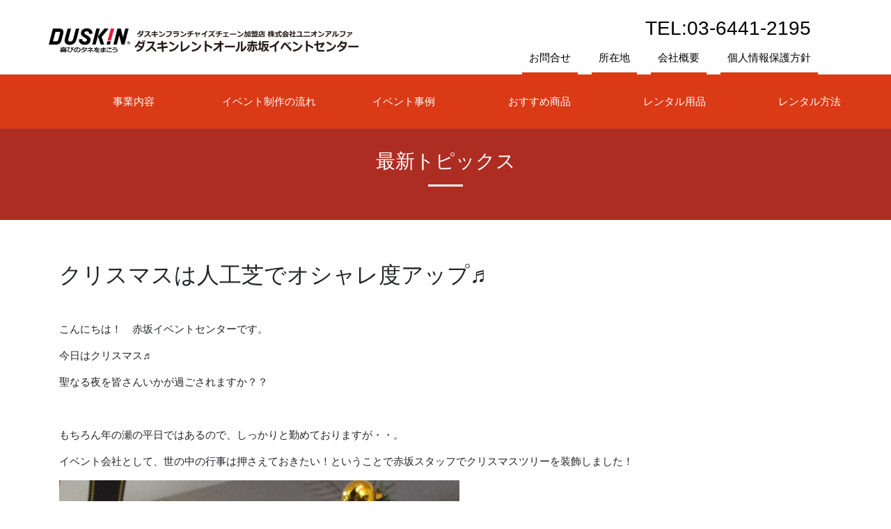

--- FILE ---
content_type: image/svg+xml
request_url: https://www.dra-akasaka.jp/wp-content/themes/dra-akasaka/image/bn1.svg
body_size: 2613
content:
<svg xmlns="http://www.w3.org/2000/svg" viewBox="0 0 270.61 103.01"><defs><style>.cls-1{fill:none;stroke:#cacaca;stroke-miterlimit:10;}.cls-2{fill:#231815;}.cls-3{fill:#da3b2b;}.cls-4{fill:#040000;}</style></defs><title>bn1</title><g id="レイヤー_2" data-name="レイヤー 2"><g id="レイヤー_8" data-name="レイヤー 8"><rect class="cls-1" x="0.5" y="0.5" width="269.61" height="102.01"/><path class="cls-2" d="M57.94,38.28a5.21,5.21,0,0,0-.2-1.4,2.18,2.18,0,0,0-.5-.8,1.88,1.88,0,0,0-.9-.4,10.38,10.38,0,0,0-1.2-.3v-.2c.9,0,1.7.1,2.6.1h4.5c.6,0,1.2-.1,1.9-.1v.4c-.7.1-1.2.2-1.7.3a2.42,2.42,0,0,0-1,.6,1.88,1.88,0,0,0-.5,1.1,7,7,0,0,0-.2,1.6v10.3a6.18,6.18,0,0,0,.5,2.5,5.5,5.5,0,0,0,1.3,1.7,6.11,6.11,0,0,0,2,.9,8.75,8.75,0,0,0,2.4.3,8.11,8.11,0,0,0,3.3-.6,5.27,5.27,0,0,0,2-1.5,3.91,3.91,0,0,0,1-1.9,6.09,6.09,0,0,0,.3-1.7v-8.8a13.42,13.42,0,0,0-.1-2.1,4.67,4.67,0,0,0-.4-1.4,1.76,1.76,0,0,0-.9-.8,5.41,5.41,0,0,0-1.5-.4v-.5c.7,0,1.3.1,1.9.1H76c.5,0,1.1-.1,1.6-.1v.4a5.27,5.27,0,0,0-1.2.3,1.46,1.46,0,0,0-.9.6,3.37,3.37,0,0,0-.6,1.2,10.61,10.61,0,0,0-.2,2.1v9.4a7,7,0,0,1-.7,3.3,8.36,8.36,0,0,1-1.8,2.3,8.67,8.67,0,0,1-2.7,1.4,11.49,11.49,0,0,1-3.3.4,10.55,10.55,0,0,1-3.1-.4,7.07,7.07,0,0,1-2.6-1.3,5.48,5.48,0,0,1-1.8-2.2,6,6,0,0,1-.7-3V38.28Z"/><path class="cls-2" d="M79.54,35.18c.7,0,1.4.1,2.1.1h3.7c.4,0,.9-.1,1.4-.1a13.34,13.34,0,0,0,1.4,1.7c.6.8,1.3,1.6,2.2,2.6s1.7,2,2.6,3.1l2.7,3.3c.9,1.1,1.7,2,2.4,3s1.3,1.7,1.7,2.3h.1v-7.5c0-1.3,0-2.5-.1-3.5a8.34,8.34,0,0,0-.6-2.5,3.09,3.09,0,0,0-1.2-1.5,3.17,3.17,0,0,0-2-.6v-.4c.7,0,1.5.1,2.2.1h4.2c.7,0,1.4-.1,2-.1v.4a4.87,4.87,0,0,0-2.7,1.1,4.28,4.28,0,0,0-.7,2.8v16.7h-1.2c-1.2-1.8-2.4-3.6-3.7-5.3s-2.6-3.3-3.8-4.8-2.5-3-3.7-4.3-2.3-2.5-3.2-3.5V47c0,1.9,0,3.3.1,4.4a10.87,10.87,0,0,0,.5,2.5,2.19,2.19,0,0,0,1.3,1.2,10,10,0,0,0,2.3.5V56c-1.1,0-2.1-.1-3.1-.1h-4.9c-.6,0-1.2.1-1.8.1v-.4c.7-.1,1.3-.2,1.9-.3a3.92,3.92,0,0,0,1.3-.5,2.36,2.36,0,0,0,.8-.9,4,4,0,0,0,.3-1.7l.4-14.5a9.8,9.8,0,0,0-2.2-1.3,18.29,18.29,0,0,0-2.5-.8v-.4Z"/><path class="cls-3" d="M109.34,49.28v-9a14.12,14.12,0,0,0-.1-2.2,4.67,4.67,0,0,0-.4-1.4,2,2,0,0,0-1-.8,4.18,4.18,0,0,0-1.8-.3v-.4c.9,0,1.7.1,2.6.1h4.7c.7,0,1.4-.1,2-.1v.4c-.7.1-1.3.2-1.7.3a1.76,1.76,0,0,0-.9.8,4.67,4.67,0,0,0-.4,1.4,14.12,14.12,0,0,0-.1,2.2v9Z"/><path class="cls-2" d="M106.14,56c.8-.1,1.3-.2,1.8-.3a2.54,2.54,0,0,0,1-.8,2.89,2.89,0,0,0,.4-1.4v-2.2h2.8a14.12,14.12,0,0,0,.1,2.2,4.67,4.67,0,0,0,.4,1.4,2,2,0,0,0,1,.8,4.18,4.18,0,0,0,1.8.3v.4c-.8,0-1.6-.1-2.4-.1h-4.7c-.8,0-1.5.1-2.3.1V56Z"/><path class="cls-2" d="M118.44,45.48a11.44,11.44,0,0,1,.9-4.6,10.72,10.72,0,0,1,2.5-3.4,11.16,11.16,0,0,1,3.7-2.1,14.81,14.81,0,0,1,9,0,11.16,11.16,0,0,1,3.7,2.1,10.72,10.72,0,0,1,2.5,3.4,11.11,11.11,0,0,1,.9,4.6,11.44,11.44,0,0,1-.9,4.6,10.72,10.72,0,0,1-2.5,3.4,11.16,11.16,0,0,1-3.7,2.1,14.81,14.81,0,0,1-9,0,11.16,11.16,0,0,1-3.7-2.1,9.4,9.4,0,0,1-2.5-3.4A11.44,11.44,0,0,1,118.44,45.48Zm3.3,0a11.48,11.48,0,0,0,.6,3.7,10.1,10.1,0,0,0,1.6,3.1,7.55,7.55,0,0,0,2.6,2.1,8.06,8.06,0,0,0,7,0,8.9,8.9,0,0,0,2.6-2.1,8.32,8.32,0,0,0,1.6-3.1,11.71,11.71,0,0,0,0-7.4,10.1,10.1,0,0,0-1.6-3.1,7.55,7.55,0,0,0-2.6-2.1,8.06,8.06,0,0,0-7,0,7.55,7.55,0,0,0-2.6,2.1,8.32,8.32,0,0,0-1.6,3.1A11.48,11.48,0,0,0,121.74,45.48Z"/><path class="cls-2" d="M143.64,35.18c.7,0,1.4.1,2.1.1h3.7c.4,0,.9-.1,1.4-.1a13.34,13.34,0,0,0,1.4,1.7c.6.8,1.3,1.6,2.2,2.6s1.7,2,2.6,3.1l2.7,3.3c.9,1.1,1.7,2,2.4,3s1.3,1.7,1.7,2.3h.1v-7.5c0-1.3,0-2.5-.1-3.5a8.34,8.34,0,0,0-.6-2.5,3.09,3.09,0,0,0-1.2-1.5,3.17,3.17,0,0,0-2-.6v-.4c.7,0,1.5.1,2.2.1h4.2c.7,0,1.4-.1,2-.1v.4a4.87,4.87,0,0,0-2.7,1.1,4.28,4.28,0,0,0-.7,2.8v16.7h-1.2c-1.2-1.8-2.4-3.6-3.7-5.3s-2.6-3.3-3.8-4.8-2.5-3-3.7-4.3-2.3-2.5-3.2-3.5V47c0,1.9,0,3.3.1,4.4a10.87,10.87,0,0,0,.5,2.5,2.19,2.19,0,0,0,1.3,1.2,10,10,0,0,0,2.3.5V56c-1.1,0-2.1-.1-3.1-.1h-4.9c-.6,0-1.2.1-1.8.1v-.4c.7-.1,1.3-.2,1.9-.3a3.92,3.92,0,0,0,1.3-.5,2.36,2.36,0,0,0,.8-.9,4,4,0,0,0,.3-1.7l.4-14.5a9.8,9.8,0,0,0-2.2-1.3,18.29,18.29,0,0,0-2.5-.8v-.4Z"/><path class="cls-4" d="M52,70.88a15.23,15.23,0,0,1-1.9,3.6l-.7-.5a12.75,12.75,0,0,0,1.5-2.9,20.39,20.39,0,0,0,1.1-3.2h-2.1v-1H52V64h1.1v2.9h1.4v1h-1.4v1.5a8.52,8.52,0,0,0,1.7,2l-.6.9a12.67,12.67,0,0,1-1.1-1.3v7.3H52Zm2.5,6.2-.6-.7a17,17,0,0,0,2.4-2.3,13.67,13.67,0,0,0,2-2.9h-3.4v-1h3.7v-2.7h-2.3a6.5,6.5,0,0,1-.9,1.7l-.8-.5a20.92,20.92,0,0,0,1-2.1,13.12,13.12,0,0,0,.6-2.3l1.2.2a11.52,11.52,0,0,1-.6,2.1h2V64H60v2.6h3.3v1h-3.4v2.7h3.9v1h-3.6a16.09,16.09,0,0,0,2.1,2.9,17.12,17.12,0,0,0,2.1,2l-.7.9a17.12,17.12,0,0,1-3.9-4.5v5.5h-1.1v-5.4A16.18,16.18,0,0,1,54.54,77.08Z"/><path class="cls-4" d="M65,67.78v-1h7.9v-2.9h1.2v2.9H79v1h-4.9a23.37,23.37,0,0,0,.4,3.9,9.5,9.5,0,0,0,1.3,3.3c.6,1,1.1,1.5,1.4,1.5s.5-.3.5-.8l.1-1c0-.3.1-.7.1-1l1,.2a24.77,24.77,0,0,1-.2,2.9c-.1.8-.5,1.2-1.1,1.2a1.69,1.69,0,0,1-1-.3,6.58,6.58,0,0,1-1.2-1.2,9.13,9.13,0,0,1-1.3-2.2,12.73,12.73,0,0,1-.8-3.1,20.41,20.41,0,0,1-.3-3.4Zm.4,9.8-.2-1.1c.8-.1,1.9-.2,3.4-.3V71h-2.9V70h6.8v1h-2.7v5.1c1.7-.2,2.8-.4,3.4-.5v1a33.13,33.13,0,0,1-3.5.5C67.84,77.28,66.44,77.48,65.44,77.58ZM77,66.68a20.1,20.1,0,0,0-1.8-2.1l.9-.6c.4.4,1.1,1.1,1.9,2Z"/><path class="cls-4" d="M94.14,70.08a15.25,15.25,0,0,1-3.6-2.3,25.29,25.29,0,0,1-3.3-3.2,18.25,18.25,0,0,1-3.1,3.2,18.94,18.94,0,0,1-3.7,2.4l-.6-.8a22.3,22.3,0,0,0,3.6-2.3,9.67,9.67,0,0,0,3-3.2H88a17.84,17.84,0,0,0,3.1,3,16.33,16.33,0,0,0,3.7,2.2ZM81,77.88l-.2-1a17.86,17.86,0,0,0,2.1-.1,23.56,23.56,0,0,0,2.2-3.9h-4.5v-1h13.1v1h-7.3a27.31,27.31,0,0,1-2.3,3.8c3.1-.1,5.4-.3,6.9-.5a23.48,23.48,0,0,0-1.7-2l.9-.5c.4.4,1,1,1.7,1.8a14.6,14.6,0,0,1,1.5,2l-1.1.6c-.2-.3-.4-.6-.7-1-1,.1-2.6.3-5.1.5C84.24,77.78,82.34,77.88,81,77.88Zm2.3-8.3v-1h8v1Z"/><path class="cls-4" d="M97.84,78v-6.4a12.39,12.39,0,0,1-2.2,1.8l-.5-.8a14.55,14.55,0,0,0,2.9-2.7,9.57,9.57,0,0,0,1.8-2.9h-4.2v-.9h2.2v-2.2h1.1v2.2h1.9l.4.4a13.29,13.29,0,0,1-2.3,3.9v.1a14,14,0,0,0,2.2,1.7l-.4,1-1.8-1.5v6.4h-1.1Zm2.4-.4v-1h4.3v-7.3h-3.2v-1h3.2v-4.5h1.2v4.5h3.6v1h-3.6v7.3h4.1v1Z"/><path class="cls-4" d="M125,77h-14.6v-1.2h8.8l1.1-8.8h-8v-1.1h9.4l-1.3,9.9h4.5V77Z"/><path class="cls-4" d="M139.84,76.68h-13.9v-1.3h13.9Zm-.9-9.2H127v-1.1h11.9Z"/><path class="cls-4" d="M150.54,69.28a17.52,17.52,0,0,1-3.8,4.5,21.09,21.09,0,0,1-5,3.2l-.6-1a23.39,23.39,0,0,0,4.9-3.3,15.42,15.42,0,0,0,3.5-4.3H142v-1.2h8.4v-2.9h1.3v2.9H155v1.1h-3.3v9.4h-1.3v-8.4Z"/><path class="cls-4" d="M170.14,70a15.24,15.24,0,0,1-3.2,4,13.71,13.71,0,0,1-4.1,2.5,17.54,17.54,0,0,1-5.1,1.1l-.3-1.2a23.14,23.14,0,0,0,4.3-.9,12,12,0,0,0,3.2-1.6,14.35,14.35,0,0,0,2.2-1.9,11.66,11.66,0,0,0,1.8-2.6Zm-6.5-2-.8,1a46.26,46.26,0,0,0-5.3-2.9l.6-1A32.25,32.25,0,0,1,163.64,68Z"/><path class="cls-4" d="M185.74,65.58a9.86,9.86,0,0,1-.8,1.8,9.4,9.4,0,0,1-2,2.7,8.93,8.93,0,0,1-2.4,1.9l-.7-.8a12.74,12.74,0,0,0,2.7-2.5,8.78,8.78,0,0,0,1.5-2.4h-11.9v-1.1h13.3Zm-6.9,2.1a25.12,25.12,0,0,1-.3,4.4,7.08,7.08,0,0,1-3.4,4.8,7.25,7.25,0,0,1-2.2.9l-.5-1a7,7,0,0,0,3.9-2.5,8.18,8.18,0,0,0,1.2-4.4v-2.2Z"/><path class="cls-4" d="M190.74,68.88a23.64,23.64,0,0,1-.2,3,6.76,6.76,0,0,1-.7,2.3,9,9,0,0,1-1.4,2,11.92,11.92,0,0,1-1.8,1.5l-.5-1a6.37,6.37,0,0,0,1.7-1.6,8.36,8.36,0,0,0,1.2-2.3,14.37,14.37,0,0,0,.4-4.1v-3.3h1.3Zm10.6,2.7a11.16,11.16,0,0,1-6.8,5.8l-.5-.5V64.78h1.2v11a10,10,0,0,0,2.7-1.6,11.19,11.19,0,0,0,2.6-3.3Z"/><path class="cls-4" d="M214.94,65.28a17.74,17.74,0,0,1-.9,5.6,8.81,8.81,0,0,1-3.5,4.6,14.75,14.75,0,0,1-6.6,2.2l-.3-1.2a13.14,13.14,0,0,0,6.8-2.6c1.9-1.5,3-4,3.2-7.5h-10.3v-1.1Z"/><path class="cls-4" d="M229.64,67.78a10.05,10.05,0,0,1-1.5,2.9,8.53,8.53,0,0,1-2.8,2.5l-.6-.8a9,9,0,0,0,1.9-1.6,11.35,11.35,0,0,0,1.5-2.3h-9.8v-1h11Zm-5.7,1.8a29.26,29.26,0,0,1-.2,3.6,6.71,6.71,0,0,1-1,2.3,6.27,6.27,0,0,1-1.9,1.7,11.2,11.2,0,0,1-1.8.8l-.5-.9a5.69,5.69,0,0,0,3.1-1.9,6.6,6.6,0,0,0,1.1-3.8v-1.8Z"/></g></g></svg>

--- FILE ---
content_type: image/svg+xml
request_url: https://www.dra-akasaka.jp/wp-content/themes/dra-akasaka/image/bn2.svg
body_size: 5096
content:
<svg xmlns="http://www.w3.org/2000/svg" viewBox="0 0 269.61 102.01"><defs><style>.cls-1{fill:#3d3936;}.cls-2{fill:#fff;}</style></defs><title>bn2</title><g id="レイヤー_2" data-name="レイヤー 2"><g id="レイヤー_8" data-name="レイヤー 8"><rect class="cls-1" width="269.61" height="102.01"/><path class="cls-2" d="M41,50.2H37.55l-.24-1.64h3A1.07,1.07,0,0,0,41,48.3a.75.75,0,0,0,.31-.61v-4.3h-10V42h10V39.64h1.08a26.81,26.81,0,0,0,4-2.22H35.08V36H48.72l.86.9a25.65,25.65,0,0,1-6.39,3.82V42H53v1.44H43.19v5a1.66,1.66,0,0,1-.61,1.33A2.25,2.25,0,0,1,41,50.2ZM35.57,32.6c-.68-1.29-1.21-2.25-1.59-2.89l1.7-.5c.45.78,1.08,1.91,1.87,3.39h4.18c-.27-.63-.82-1.76-1.64-3.39l1.6-.45a33,33,0,0,1,1.86,3.84h3.23A22.84,22.84,0,0,0,48.7,29l1.91.49c-.51.91-1.16,1.95-2,3.14h3.86v3.79H50.8V34H33.35v2.35H31.68V32.6Z"/><path class="cls-2" d="M76.85,38.32a28.23,28.23,0,0,1-5.67-3.38A28.13,28.13,0,0,1,66,30.16a24.08,24.08,0,0,1-4.94,4.77,29.55,29.55,0,0,1-5.91,3.56l-.88-1.23A29,29,0,0,0,60,33.77,18.4,18.4,0,0,0,64.73,29H67.2a26.39,26.39,0,0,0,4.91,4.56A26.1,26.1,0,0,0,78,36.9ZM56.21,50.1,56,48.53l3.32-.1a45.13,45.13,0,0,0,3.49-5.8h-7V41.18H76.45v1.45H64.93a67.21,67.21,0,0,1-3.61,5.72c4.89-.22,8.5-.46,10.82-.74a34.82,34.82,0,0,0-2.71-3l1.46-.81a37.21,37.21,0,0,1,2.62,2.77c1.09,1.25,1.9,2.24,2.44,3l-1.7.84c-.26-.39-.62-.89-1.08-1.48-1.5.19-4.18.42-8,.68S58.32,50,56.21,50.1Zm3.62-12.5V36.16H72.49V37.6Z"/><path class="cls-2" d="M101.22,38.75A23.65,23.65,0,0,1,94,45.2a32.64,32.64,0,0,1-10.5,4.36l-1.28-1V30.48h2V47.41a29,29,0,0,0,8.94-3.89,25.81,25.81,0,0,0,6.65-5.94Z"/><path class="cls-2" d="M124.86,38.18a20.57,20.57,0,0,1-5.11,5.93,23.06,23.06,0,0,1-6.53,3.73,34.38,34.38,0,0,1-8,1.72l-.41-1.81a31.29,31.29,0,0,0,6.84-1.4,20.4,20.4,0,0,0,5.13-2.45,26.38,26.38,0,0,0,3.55-2.84,19.43,19.43,0,0,0,2.91-3.89Zm-10.22-3-1.32,1.54A62.36,62.36,0,0,0,105,32.39l1-1.47A50.05,50.05,0,0,1,114.64,35.2Z"/><path class="cls-2" d="M137.68,29.82a18.44,18.44,0,0,1-.89,2.29h11.5a24.66,24.66,0,0,1-.23,2.46,21.34,21.34,0,0,1-1.14,4.09,18,18,0,0,1-2,3.67,16.5,16.5,0,0,1-3.12,3.27,19.33,19.33,0,0,1-4.36,2.59,28.36,28.36,0,0,1-5.52,1.72l-.57-1.61a19.07,19.07,0,0,0,10.81-5.53,57.46,57.46,0,0,0-8.45-3.63l.91-1.4a68.79,68.79,0,0,1,8.74,3.53,16.25,16.25,0,0,0,2.74-7.6H136a22.08,22.08,0,0,1-3.59,4.64,20.74,20.74,0,0,1-4.22,3.28l-1-1.28a20.7,20.7,0,0,0,5.43-5,19.48,19.48,0,0,0,3.16-5.75Z"/><path class="cls-2" d="M157.44,36.5a32.33,32.33,0,0,1-.25,4.51,10.43,10.43,0,0,1-1.12,3.41,13.07,13.07,0,0,1-2.2,3A11.06,11.06,0,0,1,151,49.65l-.87-1.49a11.12,11.12,0,0,0,2.71-2.38,10.41,10.41,0,0,0,1.91-3.49,21.21,21.21,0,0,0,.67-6.17V31.17h2Zm16.67,4.17a14.94,14.94,0,0,1-4.63,5.58,18.57,18.57,0,0,1-6.19,3.21l-.86-.79V30.42h2V47a13,13,0,0,0,4.2-2.38,16.78,16.78,0,0,0,4.05-5Z"/><path class="cls-2" d="M185.66,48.78H183v-3.2h2.66Z"/><path class="cls-2" d="M200.13,48A10.11,10.11,0,0,1,196,49.09a6.23,6.23,0,0,1-4.75-1.79,7.16,7.16,0,0,1-1.69-5.11,7.18,7.18,0,0,1,1.74-5.11A6.14,6.14,0,0,1,196,35.21a9.34,9.34,0,0,1,4.14,1.09v2.3H200A7.12,7.12,0,0,0,196,37a3.88,3.88,0,0,0-3.16,1.35,5.85,5.85,0,0,0-1.12,3.85,5.67,5.67,0,0,0,1.12,3.8A3.91,3.91,0,0,0,196,47.31,7,7,0,0,0,200,45.73h.09Z"/><path class="cls-2" d="M207.8,49.15a5.64,5.64,0,0,1-4.46-1.87,7.5,7.5,0,0,1-1.64-5.11,7.52,7.52,0,0,1,1.65-5.12,6.23,6.23,0,0,1,8.91,0,7.5,7.5,0,0,1,1.65,5.13,7.43,7.43,0,0,1-1.65,5.12A5.64,5.64,0,0,1,207.8,49.15Zm0-12.23a3.49,3.49,0,0,0-2.94,1.35,6.38,6.38,0,0,0-1,3.9,6.32,6.32,0,0,0,1,3.87,3.89,3.89,0,0,0,5.89,0,6.32,6.32,0,0,0,1-3.87Q211.78,36.92,207.8,36.92Z"/><path class="cls-2" d="M234,48.78V41.37a8.85,8.85,0,0,0-.3-2.87,2,2,0,0,0-.92-1,3.12,3.12,0,0,0-1.55-.34,6.43,6.43,0,0,0-3.78,1.77c0,.41.07.93.07,1.56v8.34h-2.07V41.37a8.82,8.82,0,0,0-.3-2.9,2,2,0,0,0-.9-1,3.15,3.15,0,0,0-1.53-.33A6.17,6.17,0,0,0,219,38.82v10h-2.06V35.54H219v1.6a7.1,7.1,0,0,1,4.46-2,3.61,3.61,0,0,1,3.65,2.16A7.72,7.72,0,0,1,232,35.17q4.11,0,4.11,5v8.62Z"/><path class="cls-2" d="M41.49,70.3a14.09,14.09,0,0,1-2.83-1.69,14.28,14.28,0,0,1-2.58-2.39,11.53,11.53,0,0,1-2.47,2.38,14.61,14.61,0,0,1-2.95,1.79l-.44-.62A14.38,14.38,0,0,0,33.05,68a9,9,0,0,0,2.38-2.4h1.24a13,13,0,0,0,2.45,2.29,12.86,12.86,0,0,0,3,1.68ZM31.17,76.19l-.12-.79c.42,0,1,0,1.66,0a24.16,24.16,0,0,0,1.75-2.9H30.94v-.73H41.29v.73H35.53a32,32,0,0,1-1.8,2.86c2.44-.11,4.25-.24,5.41-.37a15.87,15.87,0,0,0-1.36-1.51l.74-.41c.32.3.76.76,1.31,1.39s1,1.12,1.21,1.49l-.85.41c-.13-.19-.31-.44-.54-.73-.75.09-2.08.21-4,.34S32.23,76.15,31.17,76.19ZM33,69.94v-.72h6.33v.72Z"/><path class="cls-2" d="M42.51,73.85l-.26-.77c.41-.08,1-.22,1.7-.42v-3.9H42.63v-.7H44V65.71h.91v2.35H46v.7H44.86V72.4q.68-.21,1.08-.36l.08.62A24.06,24.06,0,0,1,42.51,73.85ZM45.91,76l-.45-.52a10,10,0,0,0,3.11-2.89h-1.2A8.33,8.33,0,0,1,45.71,74l-.43-.49a7.07,7.07,0,0,0,2.2-2.48H45.85V70.4h7.82v.66H48.42a7,7,0,0,1-.52.88h5.28v.43a18.52,18.52,0,0,1-.07,2,3.93,3.93,0,0,1-.31,1.2,1.18,1.18,0,0,1-.43.43,1.48,1.48,0,0,1-.67.22H50.32l-.14-.75h1a1.11,1.11,0,0,0,.63-.18,1.34,1.34,0,0,0,.38-.89,10.12,10.12,0,0,0,.12-1.65V72.6h-.67a8.83,8.83,0,0,1-3.28,3.64l-.47-.45a9.33,9.33,0,0,0,2.85-3.19H49.48a8.79,8.79,0,0,1-1.62,1.94A11.86,11.86,0,0,1,45.91,76Zm1-6.43V65.93h5.92v3.65Zm.88-2.11H51.9v-.89H47.75Zm4.15.62H47.75V69H51.9Z"/><path class="cls-2" d="M54.63,68.27v-.66h4v.66Zm1.12,7.47v.44H55V72.46h3.32v3.28Zm-.68-9.11V66h3.24v.64Zm0,3.21v-.66h3.16v.66Zm0,1.59v-.65h3.16v.65Zm2.35,1.67H55.75v2h1.68Zm5.62,1.3a10.58,10.58,0,0,0,2.59,1.07l-.45.75a10,10,0,0,1-2.86-1.28,9.4,9.4,0,0,1-3.41,1.32l-.24-.66a9.07,9.07,0,0,0,3-1.17,5.79,5.79,0,0,1-1.94-3h-.6v-.71H65A5,5,0,0,1,63.05,74.4Zm-.27-7.74h-2V67a3.81,3.81,0,0,1-1.38,3.15l-.51-.49a3.37,3.37,0,0,0,1-2.63V66h3.76v2.78a.38.38,0,0,0,.38.43h.52a.4.4,0,0,0,.3-.1.43.43,0,0,0,.14-.3,8.79,8.79,0,0,0,.07-1.07l.72.09v.88a3,3,0,0,1,0,.57.77.77,0,0,1-.16.27.84.84,0,0,1-.28.2,1.63,1.63,0,0,1-.51.11l-.61,0a5.32,5.32,0,0,1-.69,0A.86.86,0,0,1,63,69.6a.8.8,0,0,1-.2-.54Zm-.42,7.26A4.34,4.34,0,0,0,64,71.43H60.61A4.79,4.79,0,0,0,62.36,73.92Z"/><path class="cls-2" d="M68.87,67.28l-.7-1.36.81-.25a15.62,15.62,0,0,1,.88,1.61h2c-.3-.71-.55-1.24-.73-1.57l.85-.23c.4.8.68,1.39.83,1.8h1.73a19.14,19.14,0,0,0,.91-1.74l1,.25a17,17,0,0,1-.94,1.49h2v2h-.91V68h-8.9v1.29h-.86v-2Zm6.93,8.55H68.43v.41h-.89V72.58h3.52l.47-1.09h-3V68.81h7.12v2.68H72.49l-.58,1.09h4.8v3.66H75.8Zm-7.37-.73H75.8V73.29H68.43Zm6.37-5.62H69.38v1.34H74.8Z"/><path class="cls-2" d="M80.57,70.51a11.14,11.14,0,0,1-1.81,5.74l-.54-.44A8.62,8.62,0,0,0,79.33,73a21.43,21.43,0,0,0,.44-4.84H78.49v-.7H80.3v-1.9h.88v1.9h1.66v.7H80.66c0,.62,0,1.18,0,1.67h2.13c0,1.36,0,2.29,0,2.79a14.89,14.89,0,0,1-.12,1.66,4.11,4.11,0,0,1-.25,1.2,1.22,1.22,0,0,1-.46.47,1.33,1.33,0,0,1-.7.19h-1l-.1-.79h.71a.87.87,0,0,0,.67-.24,2.2,2.2,0,0,0,.3-1.1c.06-.57.08-1.67.08-3.31v-.22Zm3.94-3A14.93,14.93,0,0,1,83.3,69.4L82.65,69a9.35,9.35,0,0,0,1-1.66,10.21,10.21,0,0,0,.75-1.85l.93.17c-.09.25-.25.65-.48,1.22h4.81v.7ZM84,71l-.65.14-.11-.7.76-.17v-1.6h.88V70.1l1.26-.28V68.16H87v1.47l2.08-.47.22.14v3.56a.81.81,0,0,1-.24.62.93.93,0,0,1-.65.22h-.92L87.38,73H88c.31,0,.47-.14.47-.43V70L87,70.34v4h-.86V70.53l-1.26.29v4a.54.54,0,0,0,.18.44,1.72,1.72,0,0,0,.91.17l.89,0a14.41,14.41,0,0,0,1.45-.06c.38,0,.6-.15.66-.35a4.3,4.3,0,0,0,.08-1l.75.08v1a.77.77,0,0,1-.43.73,8,8,0,0,1-2.58.23,7.87,7.87,0,0,1-2.38-.2.83.83,0,0,1-.41-.83Z"/><path class="cls-2" d="M90.69,75.83v-.74H95.6V67.48H91.16v-.74h10v.74H96.55v7.61h5v.74Z"/><path class="cls-2" d="M107.07,71.25a1.09,1.09,0,1,1,.32.76A1,1,0,0,1,107.07,71.25Z"/><path class="cls-2" d="M114.76,73.55l-.53-.41a15.8,15.8,0,0,0,1.1-2.25,13,13,0,0,0,.75-2.33h-1.39v-.64h1.44V65.65H117v2.27h1v.64h-1v1.28A15.77,15.77,0,0,0,118,71l-.48.54-.58-.7v5.45h-.85V70.93A13.27,13.27,0,0,1,114.76,73.55Zm3.45,2.66-.48-.46a4.85,4.85,0,0,0,1-1.52,5.75,5.75,0,0,0,.48-2h-1.16v-.66h3.44a23.06,23.06,0,0,1-.2-3.31c0-.19,0-.55,0-1.08V65.61h.85v2.74a20.57,20.57,0,0,0,.18,3.22h1.42l-.33-.71.62-.18.4.89h1.2v.66h-3.18a6.94,6.94,0,0,0,.66,1.73,8.05,8.05,0,0,0,1.1-1.32l.69.4a9.74,9.74,0,0,1-1.35,1.53c.46.5.81.75,1.08.75a.28.28,0,0,0,.27-.2,6.46,6.46,0,0,0,.18-1.36l.66.11a8.58,8.58,0,0,1-.21,2,.66.66,0,0,1-.69.41A2.8,2.8,0,0,1,123,75.08a9.5,9.5,0,0,1-1.77,1.12l-.43-.5a11.35,11.35,0,0,0,1.77-1.19,6.93,6.93,0,0,1-.91-2.28H120a6.36,6.36,0,0,1-.15,1,11.62,11.62,0,0,0,1.38,1.17l-.46.58c-.26-.22-.63-.56-1.13-1A5.36,5.36,0,0,1,118.21,76.21Zm-.11-5.35-.11-.58.31,0c.24-.3.53-.72.88-1.26-.45-.66-.82-1.18-1.12-1.54l.42-.39.18.25a14.11,14.11,0,0,0,.8-1.64l.59.2A19.31,19.31,0,0,1,119,67.75l.53.71c.36-.59.63-1,.81-1.39l.56.24a25.2,25.2,0,0,1-1.9,2.86l1.29-.2-.19-.75.52-.12q.29,1,.42,1.68l-.52.14c0-.09,0-.25-.12-.5C119.79,70.57,119,70.71,118.1,70.86Zm4.49-.13-.11-.55.33,0c.24-.3.53-.7.87-1.22-.2-.28-.58-.8-1.16-1.57L123,67l.14.2a9.65,9.65,0,0,0,.8-1.56l.61.24a12.21,12.21,0,0,1-1.06,1.8l.56.78c.32-.51.58-.94.76-1.29l.59.26c-.51.82-1.12,1.71-1.83,2.65l1.33-.21-.21-.7.54-.18a16.07,16.07,0,0,1,.53,1.74l-.57.17q0-.15-.15-.57A23.88,23.88,0,0,1,122.59,70.73Z"/><path class="cls-2" d="M126.79,74l-.54-.52a19.84,19.84,0,0,0,2.41-4.74h-1.93V68h2V65.7h.92V68h1.6v.71h-1.6v1a10.65,10.65,0,0,0,1.71,1.87l-.54.65a10.36,10.36,0,0,1-1.17-1.39V76.3h-.92V70.65A17.09,17.09,0,0,1,126.79,74Zm4.25,1-.46-.6a17,17,0,0,0,2.71-2.65,14.91,14.91,0,0,0,2.15-3H132V68h3.49V65.65h.92V68h1.43v.72h-1.43v6.52a.77.77,0,0,1-.3.64,1,1,0,0,1-.67.23h-1.61l-.11-.8H135c.32,0,.48-.15.48-.43V70.41A19.79,19.79,0,0,1,133.32,73,13.44,13.44,0,0,1,131,75.05Z"/><path class="cls-2" d="M149.68,70.52a11.84,11.84,0,0,1-3.62,3.22,16.32,16.32,0,0,1-5.25,2.18l-.63-.49V66.38h1v8.47a14.71,14.71,0,0,0,4.48-1.95,13,13,0,0,0,3.32-3Z"/><path class="cls-2" d="M161.5,70.23a10.52,10.52,0,0,1-2.56,3,11.54,11.54,0,0,1-3.26,1.86,17,17,0,0,1-4,.86l-.2-.9a15.77,15.77,0,0,0,3.42-.7,10.34,10.34,0,0,0,2.56-1.23,13.34,13.34,0,0,0,1.78-1.42,10.06,10.06,0,0,0,1.46-1.94Zm-5.11-1.49-.66.77a31.49,31.49,0,0,0-4.18-2.17l.51-.74A25.2,25.2,0,0,1,156.39,68.74Z"/><path class="cls-2" d="M167.91,66.05a10.56,10.56,0,0,1-.45,1.15h5.75c0,.57-.07,1-.11,1.23a10.52,10.52,0,0,1-.57,2,8.6,8.6,0,0,1-1,1.83A7.75,7.75,0,0,1,170,73.94a9.46,9.46,0,0,1-2.18,1.3,14.9,14.9,0,0,1-2.76.86l-.28-.81a9.52,9.52,0,0,0,5.4-2.76,28.63,28.63,0,0,0-4.22-1.82l.45-.7a34.58,34.58,0,0,1,4.38,1.77A8.19,8.19,0,0,0,172.12,68h-5.07a10.69,10.69,0,0,1-1.8,2.32,10.14,10.14,0,0,1-2.11,1.65l-.51-.64a10.59,10.59,0,0,0,2.71-2.5,9.54,9.54,0,0,0,1.58-2.88Z"/><path class="cls-2" d="M177.79,69.39a15.45,15.45,0,0,1-.13,2.26,5,5,0,0,1-.56,1.7A6.56,6.56,0,0,1,176,74.88,5.78,5.78,0,0,1,174.58,76l-.43-.75A5.35,5.35,0,0,0,175.5,74a5.24,5.24,0,0,0,1-1.74,10.66,10.66,0,0,0,.33-3.09V66.73h1Zm8.33,2.09a7.51,7.51,0,0,1-2.31,2.78,9.14,9.14,0,0,1-3.1,1.61l-.43-.4V66.35h1v8.27a6.47,6.47,0,0,0,2.1-1.18,8.53,8.53,0,0,0,2-2.48Z"/><path class="cls-2" d="M191.07,71.25a1.09,1.09,0,1,1,.32.76A1,1,0,0,1,191.07,71.25Z"/><path class="cls-2" d="M209.57,70.34a14.06,14.06,0,0,1-2.87-1.71,14.55,14.55,0,0,1-2.6-2.41,12.09,12.09,0,0,1-2.48,2.37,15.37,15.37,0,0,1-3,1.78l-.4-.64a14.92,14.92,0,0,0,3-1.84,9.39,9.39,0,0,0,2.24-2.27h1.21a12.59,12.59,0,0,0,2.49,2.28,13.26,13.26,0,0,0,2.9,1.69ZM198.8,76v-.73h1.9V70.21h.91v5.07H204V68.05H205V70.8h3.74v.73H205v3.75h4.44V76Z"/><path class="cls-2" d="M215.66,68.35V66.91h-5v-.73h10.86v.73h-5v1.44H219v5.57h-5.77V68.35Zm-4.59,7.85v-8H212V75h8.35V68.24h.91v8h-.91v-.52H212v.52Zm3-5.56h1.57V69h-1.57Zm1.57.69h-1.57v1.91h1.57Zm.89-.69h1.53V69h-1.53Zm1.53.69h-1.53v1.91h1.53Z"/><path class="cls-2" d="M234,75.1l-.15.83h-3.75c-1.28,0-2.13,0-2.57-.05a9.72,9.72,0,0,1-1.41-.18,2.36,2.36,0,0,1-1.48-1,7.78,7.78,0,0,1-1.92,1.41l-.36-.84q.38-.18,1-.54a6,6,0,0,0,.82-.59V70.67h-1.56V70H225v3.66a1.2,1.2,0,0,0,.22.72,1.72,1.72,0,0,0,.72.52,3.67,3.67,0,0,0,1.2.26c.47,0,1.47,0,3,0C232,75.16,233.28,75.14,234,75.1Zm-8.81-7.32-.79.45A12.32,12.32,0,0,0,223,66.15l.75-.44A19.65,19.65,0,0,1,225.17,67.78Zm.53,6v-.75h3.39v-.76h-2.82v-3.6h2.82V68H227v-.68h2.09v-.71H226.4v1.08h-.79V66h8v1.66h-.81v-1H230v.71h2.14V68H230v.68h2.92v3.6H230v.76h3.51v.75H230v1.06h-.89V73.82Zm1.42-3.62h2v-.87h-2Zm2,.58h-2v.89h2Zm.89-.58H232v-.87H230Zm2.06.58H230v.89H232Z"/><path class="cls-2" d="M236.87,67.28l-.7-1.36.81-.25a15.62,15.62,0,0,1,.88,1.61h2c-.3-.71-.55-1.24-.73-1.57l.85-.23c.4.8.68,1.39.83,1.8h1.73a19.14,19.14,0,0,0,.91-1.74l1,.25a17,17,0,0,1-.94,1.49h2v2h-.91V68h-8.9v1.29h-.86v-2Zm6.93,8.55h-7.37v.41h-.89V72.58h3.52l.47-1.09h-3V68.81h7.12v2.68h-3.17l-.58,1.09h4.8v3.66h-.91Zm-7.37-.73h7.37V73.29h-7.37Zm6.37-5.62h-5.42v1.34h5.42Z"/></g></g></svg>

--- FILE ---
content_type: image/svg+xml
request_url: https://www.dra-akasaka.jp/wp-content/themes/dra-akasaka/image/bn3.svg
body_size: 1753
content:
<svg xmlns="http://www.w3.org/2000/svg" viewBox="0 0 269.61 102.01"><defs><style>.cls-1{fill:#424f99;}.cls-2{fill:#4653a2;}.cls-3{fill:#fff;}</style></defs><title>bn3</title><g id="レイヤー_2" data-name="レイヤー 2"><g id="レイヤー_8" data-name="レイヤー 8"><rect class="cls-1" width="269.61" height="102.01"/><path class="cls-2" d="M231.94,91.87a8.6,8.6,0,0,0,8.61-8.61V18.69a8.61,8.61,0,0,0-8.61-8.61H61.66a8.62,8.62,0,0,0-8.61,8.61V83.26a8.61,8.61,0,0,0,8.61,8.61Z"/><path class="cls-3" d="M83.14,19.52a8.15,8.15,0,0,0,.26-1.34H78.73s-1.14,4.87-7.17,6.43l1.94,4A19.51,19.51,0,0,0,78.38,26v4.5l10.19,4.14a12.26,12.26,0,0,1-5.73,1.71H72.09v4.3H84.17c6.14,0,14.59-6.52,14.59-15.95V19.52ZM92,31.41,78.45,25.94a14.94,14.94,0,0,0,2.34-2.13H94.11A13.21,13.21,0,0,1,92,31.41Z"/><polygon class="cls-3" points="95.97 36.27 95.97 40.58 93.34 40.58 93.34 36.27 95.97 36.27 95.97 36.27"/><polygon class="cls-3" points="99.96 36.27 99.96 40.58 97.34 40.58 97.34 36.27 99.96 36.27 99.96 36.27"/><path class="cls-3" d="M121.32,30.37a20.92,20.92,0,0,0,3-10.85h-21.8v4.29h16.92c0,1.77-5.19,12.5-18,12.5v4.27c7.24,0,13.08-2.53,17-6.55a19.18,19.18,0,0,0,9.22,6.55V36a14.54,14.54,0,0,1-6.38-5.61Z"/><polygon class="cls-3" points="173.58 23.81 173.58 19.51 159.19 19.51 159.19 23.81 173.58 23.81 173.58 23.81"/><polygon class="cls-3" points="194.14 58.22 194.14 53.93 173.36 53.93 173.36 58.22 194.14 58.22 194.14 58.22"/><path class="cls-3" d="M170,40.63H159.18V36.34H170c2.91,0,10.75-2.91,10.75-12.66h5.13c0,7.34-5.25,17-15.88,17Z"/><polygon class="cls-3" points="156.94 26.4 156.94 22.11 144.58 22.11 144.4 18.92 140.1 18.92 140.29 22.11 128.82 22.11 128.82 26.4 140.54 26.4 140.78 30.52 128.82 30.52 128.82 34.81 141.03 34.81 141.37 40.59 145.66 40.59 145.32 34.81 156.94 34.81 156.94 30.52 145.07 30.52 144.83 26.4 156.94 26.4 156.94 26.4"/><polygon class="cls-3" points="107.83 50.53 107.83 46.24 93.43 46.24 93.43 50.53 107.83 50.53 107.83 50.53"/><path class="cls-3" d="M76.65,63.29V45.62H72.36V68h4.29c3.35,0,13.28-1.91,17-9.38H87.78s-3,4.69-11.13,4.69Z"/><path class="cls-3" d="M207,68h-2.14V45.62h4.29V63.29c2.15,0,7.47-3.17,7.47-4.94h5.24C221.89,63.09,212,68,207,68Z"/><path class="cls-3" d="M202.58,60V45.59h-4.29V59.36c0,1.39-2.46,3.67-4,3.67v4.31c1.77,0,8.27-2.45,8.27-7.3Z"/><path class="cls-3" d="M104.2,67.36H93.43V63.07H104.2c2.91,0,10.76-2.92,10.76-12.66h5.12c0,7.34-5.25,17-15.88,17Z"/><path class="cls-3" d="M143,56.87c-4.89-2.24-13.36-3.58-16.59-4v-7.2h-4.3V67.39h4.3V57.13c6.1.37,16.59,4.39,16.59,4.39V56.87Z"/><path class="cls-3" d="M172.38,48.8h-3.63V45.62h-4.29V48.8h-15.9v4.3h15.68c-4.9,10.88-16.78,10-16.78,10v4.24c10.3,0,14.94-3.94,17-7v7h4.29V53.1h3.63V48.8Z"/><path class="cls-3" d="M72.13,73H75.5a4.58,4.58,0,1,1,0,9.16H72.13V73Zm2.38,7.14H75a2.56,2.56,0,1,0,0-5.12h-.56v5.12Z"/><path class="cls-3" d="M89.2,73v5.15a4.14,4.14,0,0,1-1,3.23,5,5,0,0,1-6.07,0,4.14,4.14,0,0,1-1-3.23V73h2.38V77.8c0,1.2.09,2.49,1.62,2.49S86.82,79,86.82,77.8V73Z"/><path class="cls-3" d="M95.73,75.34a2.5,2.5,0,0,0-1.57-.61c-.44,0-1,.26-1,.77s.64.74,1,.87l.61.18c1.28.38,2.26,1,2.26,2.51a3.11,3.11,0,0,1-1,2.46,4,4,0,0,1-2.6.86,5.66,5.66,0,0,1-3.21-1l1-1.92a3.27,3.27,0,0,0,2.11,1c.56,0,1.15-.28,1.15-.93s-.93-.9-1.44-1c-1.5-.43-2.48-.82-2.48-2.59a3,3,0,0,1,3.16-3.07,6.14,6.14,0,0,1,2.86.76l-1,1.84Z"/><polygon class="cls-3" points="103.47 72.98 106.42 72.98 102.78 77.32 106.75 82.14 103.67 82.14 100.59 78.17 100.57 78.17 100.57 82.14 98.19 82.14 98.19 72.98 100.57 72.98 100.57 76.76 100.59 76.76 103.47 72.98 103.47 72.98"/><polygon class="cls-3" points="109.78 82.14 107.4 82.14 107.4 72.98 109.78 72.98 109.78 82.14 109.78 82.14"/><polygon class="cls-3" points="111.33 72.98 113.71 72.98 118.07 78.58 118.09 78.58 118.09 72.98 120.47 72.98 120.47 82.14 118.09 82.14 113.74 76.53 113.71 76.53 113.71 82.14 111.33 82.14 111.33 72.98 111.33 72.98"/><path class="cls-3" d="M133.81,82.14h-3l-2.24-3.52h0v3.52h-2.39V73h3.56c1.81,0,3.18.87,3.18,2.82a2.46,2.46,0,0,1-2,2.59l2.88,3.75Zm-5.23-5h.22c.78,0,1.65-.15,1.65-1.14s-.87-1.14-1.65-1.14h-.22v2.28Z"/><polygon class="cls-3" points="136.83 75 136.83 76.53 139.52 76.53 139.52 78.55 136.83 78.55 136.83 80.12 139.66 80.12 139.66 82.14 134.45 82.14 134.45 72.98 139.66 72.98 139.66 75 136.83 75 136.83 75"/><polygon class="cls-3" points="141.13 72.98 143.51 72.98 147.87 78.58 147.89 78.58 147.89 72.98 150.27 72.98 150.27 82.14 147.89 82.14 143.54 76.53 143.51 76.53 143.51 82.14 141.13 82.14 141.13 72.98 141.13 72.98"/><polygon class="cls-3" points="155.47 82.14 153.09 82.14 153.09 75 151.13 75 151.13 72.98 157.44 72.98 157.44 75 155.47 75 155.47 82.14 155.47 82.14"/><polygon class="cls-3" points="161.64 76.62 161.64 78.44 158.17 78.44 158.17 76.62 161.64 76.62 161.64 76.62"/><path class="cls-3" d="M165.39,80.55l-.63,1.59h-2.52L165.76,73h2.6l3.44,9.16h-2.53l-.6-1.59Zm1.67-4.74h0l-1,2.92h2l-1-2.92Z"/><polygon class="cls-3" points="174.93 80.12 177.78 80.12 177.78 82.14 172.54 82.14 172.54 72.98 174.93 72.98 174.93 80.12 174.93 80.12"/><polygon class="cls-3" points="180.94 80.12 183.79 80.12 183.79 82.14 178.56 82.14 178.56 72.98 180.94 72.98 180.94 80.12 180.94 80.12"/></g></g></svg>